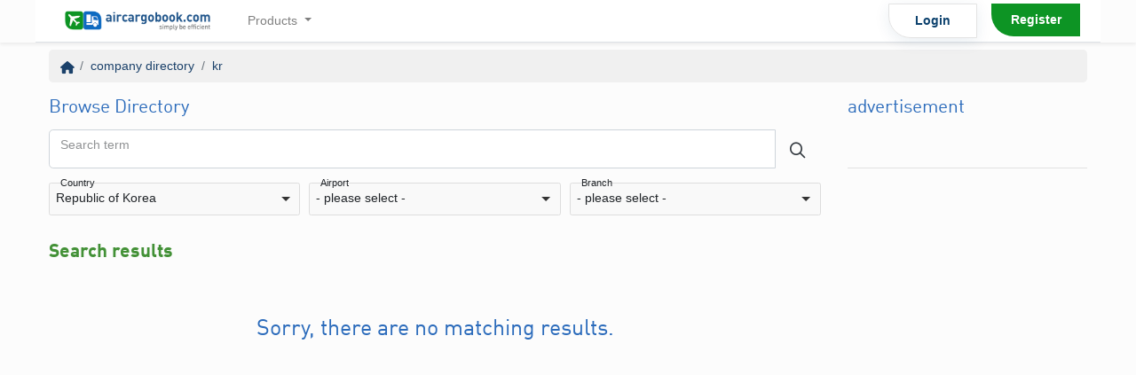

--- FILE ---
content_type: text/html; charset=utf-8
request_url: https://www.google.com/recaptcha/api2/aframe
body_size: 269
content:
<!DOCTYPE HTML><html><head><meta http-equiv="content-type" content="text/html; charset=UTF-8"></head><body><script nonce="2xDHDvLWKSWZ5epSfXNLuw">/** Anti-fraud and anti-abuse applications only. See google.com/recaptcha */ try{var clients={'sodar':'https://pagead2.googlesyndication.com/pagead/sodar?'};window.addEventListener("message",function(a){try{if(a.source===window.parent){var b=JSON.parse(a.data);var c=clients[b['id']];if(c){var d=document.createElement('img');d.src=c+b['params']+'&rc='+(localStorage.getItem("rc::a")?sessionStorage.getItem("rc::b"):"");window.document.body.appendChild(d);sessionStorage.setItem("rc::e",parseInt(sessionStorage.getItem("rc::e")||0)+1);localStorage.setItem("rc::h",'1769359097153');}}}catch(b){}});window.parent.postMessage("_grecaptcha_ready", "*");}catch(b){}</script></body></html>

--- FILE ---
content_type: application/javascript
request_url: https://www.n42f.com/spot.js
body_size: 1671
content:
document.addEventListener("DOMContentLoaded", function () {
    // Alle Platzierungs-Divs finden
    const placements = document.querySelectorAll('div[data-type="placement"]');



    const scriptElement = document.getElementById("n42f-spot");
    const scriptUrl = new URL(scriptElement.src);
    const baseUrl = `${scriptUrl.protocol}//${scriptUrl.host}`;


    console.log(baseUrl);


    placements.forEach(placement => {

        placement.style.display = 'flex';
        placement.style.alignItems = 'center';
        placement.style.justifyContent = 'center';
        placement.style.marginBottom = '1rem';


        const placeId = placement.getAttribute('data-place-id');

        // API-Endpunkt aufrufen, um Banner-Daten zu erhalten
        fetch(`${baseUrl}/spot/placements/load?placeId=${placeId}`)
            .then(response => response.json())
            .then(data => {
                // Überprüfen, ob Daten vorhanden sind und ein Banner-Image zurückgegeben wurde
                console.log(data);
                if (data && data.asset.type === 'image') {
                    // Banner-Element erstellen und in das Platzierungs-Div einfügen
                    const banner = document.createElement('a');
                    banner.href = data.asset.trackable_url;

                    // füge alle attribute hinzu, die dafür sorgen, dass suchmaschinen den link NICHT als backlink werten
                    banner.rel = "noopener noreferrer";  // Sicherheitsmaßnahme
                    banner.noindex = true;  // Suchmaschinen sollen den Link nicht folgen
                    banner.target = "_blank";  // In neuem Tab öffnen
                    banner.innerHTML = `<img src="${data.asset.media_url}" width="${placement.getAttribute('width')}" height="${placement.getAttribute('height')}" alt="Advertisement">`;


                    banner.style.maxWidth = '100%';
                    banner.style.maxHeight = '100%';
                    banner.style.margin = 'auto';


                    // // Klick-Event hinzufügen, um Klicks zu verfolgen
                    // banner.addEventListener('click', function(event) {
                    //     event.preventDefault();  // Standardverhalten verhindern
                    //     fetch(`https://myshortlink.com/api/trackClick?placeId=${placeId}`, { method: 'POST' })
                    //     .then(() => {
                    //         // Nach erfolgreicher Registrierung des Klicks, zum Banner-Link weiterleiten
                    //         window.open(data.target_url, '_blank');
                    //     });
                    // });

                    // Banner zum Platzierungs-Div hinzufügen
                    placement.innerHTML = "";
                    placement.appendChild(banner);
                    console.log("Banner geladen:", data);

                }

                if (data && data.asset.type === 'adsence') {


                    
                    var googleScript = document.getElementById("google-adsence");
                    if(googleScript == null){
                        googleScript = document.createElement("script");
                        googleScript.id = "google-adsence";
                        googleScript.src = "https://pagead2.googlesyndication.com/pagead/js/adsbygoogle.js";
                        document.body.appendChild(googleScript);
                    }

                    
                    
                    
                    


                    console.log("Google Adsence");
                    const insHtml = window.document.createElement('ins');
                    insHtml.className = 'adsbygoogle';
                    insHtml.style.display = 'block';
                    insHtml.style.textAlign = 'center';
                    insHtml.setAttribute('data-ad-format', 'fluid');
                    insHtml.setAttribute('data-ad-layout', 'in-article');
                    insHtml.setAttribute('data-ad-client', data.asset.config.publisher || '');
                    insHtml.setAttribute('data-ad-slot', data.asset.config.slot || '');

                    placement.innerHTML = "";
                    placement.appendChild(insHtml);

                    (adsbygoogle = window.adsbygoogle || []).push({});
                }
            })
            .catch(error => {
                console.error("Fehler beim Laden des Banners:", error);
            });
    });
});
